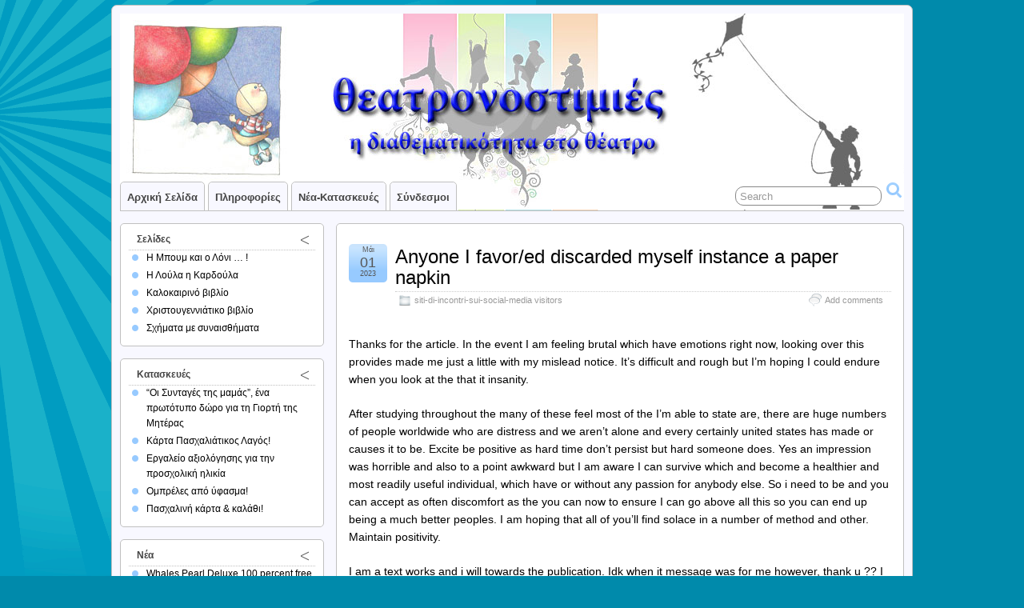

--- FILE ---
content_type: text/html; charset=UTF-8
request_url: https://theatronostimies.gr/anyone-i-favor-ed-discarded-myself-instance-a/
body_size: 13856
content:
<!DOCTYPE html PUBLIC "-//W3C//DTD XHTML 1.0 Transitional//EN" "http://www.w3.org/TR/xhtml1/DTD/xhtml1-transitional.dtd">
<html xmlns="http://www.w3.org/1999/xhtml" lang="el">

<head profile="http://gmpg.org/xfn/11">
	<meta http-equiv="Content-Type" content="text/html; charset=UTF-8" />
	<link rel="pingback" href="https://theatronostimies.gr/xmlrpc.php" />

	<title>  Anyone I favor/ed discarded myself instance a paper napkin &raquo; Θεατρονοστιμιές</title>
<meta name='robots' content='max-image-preview:large' />
	<style>img:is([sizes="auto" i], [sizes^="auto," i]) { contain-intrinsic-size: 3000px 1500px }</style>
	<link rel="alternate" type="application/rss+xml" title="Ροή RSS &raquo; Θεατρονοστιμιές" href="https://theatronostimies.gr/feed/" />
<link rel="alternate" type="application/rss+xml" title="Ροή Σχολίων &raquo; Θεατρονοστιμιές" href="https://theatronostimies.gr/comments/feed/" />
<link rel="alternate" type="application/rss+xml" title="Ροή Σχολίων Θεατρονοστιμιές &raquo; Anyone I favor/ed discarded myself instance a paper napkin" href="https://theatronostimies.gr/anyone-i-favor-ed-discarded-myself-instance-a/feed/" />
<script type="text/javascript">
/* <![CDATA[ */
window._wpemojiSettings = {"baseUrl":"https:\/\/s.w.org\/images\/core\/emoji\/16.0.1\/72x72\/","ext":".png","svgUrl":"https:\/\/s.w.org\/images\/core\/emoji\/16.0.1\/svg\/","svgExt":".svg","source":{"concatemoji":"https:\/\/theatronostimies.gr\/wp-includes\/js\/wp-emoji-release.min.js?ver=6.8.3"}};
/*! This file is auto-generated */
!function(s,n){var o,i,e;function c(e){try{var t={supportTests:e,timestamp:(new Date).valueOf()};sessionStorage.setItem(o,JSON.stringify(t))}catch(e){}}function p(e,t,n){e.clearRect(0,0,e.canvas.width,e.canvas.height),e.fillText(t,0,0);var t=new Uint32Array(e.getImageData(0,0,e.canvas.width,e.canvas.height).data),a=(e.clearRect(0,0,e.canvas.width,e.canvas.height),e.fillText(n,0,0),new Uint32Array(e.getImageData(0,0,e.canvas.width,e.canvas.height).data));return t.every(function(e,t){return e===a[t]})}function u(e,t){e.clearRect(0,0,e.canvas.width,e.canvas.height),e.fillText(t,0,0);for(var n=e.getImageData(16,16,1,1),a=0;a<n.data.length;a++)if(0!==n.data[a])return!1;return!0}function f(e,t,n,a){switch(t){case"flag":return n(e,"\ud83c\udff3\ufe0f\u200d\u26a7\ufe0f","\ud83c\udff3\ufe0f\u200b\u26a7\ufe0f")?!1:!n(e,"\ud83c\udde8\ud83c\uddf6","\ud83c\udde8\u200b\ud83c\uddf6")&&!n(e,"\ud83c\udff4\udb40\udc67\udb40\udc62\udb40\udc65\udb40\udc6e\udb40\udc67\udb40\udc7f","\ud83c\udff4\u200b\udb40\udc67\u200b\udb40\udc62\u200b\udb40\udc65\u200b\udb40\udc6e\u200b\udb40\udc67\u200b\udb40\udc7f");case"emoji":return!a(e,"\ud83e\udedf")}return!1}function g(e,t,n,a){var r="undefined"!=typeof WorkerGlobalScope&&self instanceof WorkerGlobalScope?new OffscreenCanvas(300,150):s.createElement("canvas"),o=r.getContext("2d",{willReadFrequently:!0}),i=(o.textBaseline="top",o.font="600 32px Arial",{});return e.forEach(function(e){i[e]=t(o,e,n,a)}),i}function t(e){var t=s.createElement("script");t.src=e,t.defer=!0,s.head.appendChild(t)}"undefined"!=typeof Promise&&(o="wpEmojiSettingsSupports",i=["flag","emoji"],n.supports={everything:!0,everythingExceptFlag:!0},e=new Promise(function(e){s.addEventListener("DOMContentLoaded",e,{once:!0})}),new Promise(function(t){var n=function(){try{var e=JSON.parse(sessionStorage.getItem(o));if("object"==typeof e&&"number"==typeof e.timestamp&&(new Date).valueOf()<e.timestamp+604800&&"object"==typeof e.supportTests)return e.supportTests}catch(e){}return null}();if(!n){if("undefined"!=typeof Worker&&"undefined"!=typeof OffscreenCanvas&&"undefined"!=typeof URL&&URL.createObjectURL&&"undefined"!=typeof Blob)try{var e="postMessage("+g.toString()+"("+[JSON.stringify(i),f.toString(),p.toString(),u.toString()].join(",")+"));",a=new Blob([e],{type:"text/javascript"}),r=new Worker(URL.createObjectURL(a),{name:"wpTestEmojiSupports"});return void(r.onmessage=function(e){c(n=e.data),r.terminate(),t(n)})}catch(e){}c(n=g(i,f,p,u))}t(n)}).then(function(e){for(var t in e)n.supports[t]=e[t],n.supports.everything=n.supports.everything&&n.supports[t],"flag"!==t&&(n.supports.everythingExceptFlag=n.supports.everythingExceptFlag&&n.supports[t]);n.supports.everythingExceptFlag=n.supports.everythingExceptFlag&&!n.supports.flag,n.DOMReady=!1,n.readyCallback=function(){n.DOMReady=!0}}).then(function(){return e}).then(function(){var e;n.supports.everything||(n.readyCallback(),(e=n.source||{}).concatemoji?t(e.concatemoji):e.wpemoji&&e.twemoji&&(t(e.twemoji),t(e.wpemoji)))}))}((window,document),window._wpemojiSettings);
/* ]]> */
</script>
<style id='wp-emoji-styles-inline-css' type='text/css'>

	img.wp-smiley, img.emoji {
		display: inline !important;
		border: none !important;
		box-shadow: none !important;
		height: 1em !important;
		width: 1em !important;
		margin: 0 0.07em !important;
		vertical-align: -0.1em !important;
		background: none !important;
		padding: 0 !important;
	}
</style>
<link rel='stylesheet' id='wp-block-library-css' href='https://theatronostimies.gr/wp-includes/css/dist/block-library/style.min.css?ver=6.8.3' type='text/css' media='all' />
<style id='classic-theme-styles-inline-css' type='text/css'>
/*! This file is auto-generated */
.wp-block-button__link{color:#fff;background-color:#32373c;border-radius:9999px;box-shadow:none;text-decoration:none;padding:calc(.667em + 2px) calc(1.333em + 2px);font-size:1.125em}.wp-block-file__button{background:#32373c;color:#fff;text-decoration:none}
</style>
<style id='global-styles-inline-css' type='text/css'>
:root{--wp--preset--aspect-ratio--square: 1;--wp--preset--aspect-ratio--4-3: 4/3;--wp--preset--aspect-ratio--3-4: 3/4;--wp--preset--aspect-ratio--3-2: 3/2;--wp--preset--aspect-ratio--2-3: 2/3;--wp--preset--aspect-ratio--16-9: 16/9;--wp--preset--aspect-ratio--9-16: 9/16;--wp--preset--color--black: #000000;--wp--preset--color--cyan-bluish-gray: #abb8c3;--wp--preset--color--white: #ffffff;--wp--preset--color--pale-pink: #f78da7;--wp--preset--color--vivid-red: #cf2e2e;--wp--preset--color--luminous-vivid-orange: #ff6900;--wp--preset--color--luminous-vivid-amber: #fcb900;--wp--preset--color--light-green-cyan: #7bdcb5;--wp--preset--color--vivid-green-cyan: #00d084;--wp--preset--color--pale-cyan-blue: #8ed1fc;--wp--preset--color--vivid-cyan-blue: #0693e3;--wp--preset--color--vivid-purple: #9b51e0;--wp--preset--gradient--vivid-cyan-blue-to-vivid-purple: linear-gradient(135deg,rgba(6,147,227,1) 0%,rgb(155,81,224) 100%);--wp--preset--gradient--light-green-cyan-to-vivid-green-cyan: linear-gradient(135deg,rgb(122,220,180) 0%,rgb(0,208,130) 100%);--wp--preset--gradient--luminous-vivid-amber-to-luminous-vivid-orange: linear-gradient(135deg,rgba(252,185,0,1) 0%,rgba(255,105,0,1) 100%);--wp--preset--gradient--luminous-vivid-orange-to-vivid-red: linear-gradient(135deg,rgba(255,105,0,1) 0%,rgb(207,46,46) 100%);--wp--preset--gradient--very-light-gray-to-cyan-bluish-gray: linear-gradient(135deg,rgb(238,238,238) 0%,rgb(169,184,195) 100%);--wp--preset--gradient--cool-to-warm-spectrum: linear-gradient(135deg,rgb(74,234,220) 0%,rgb(151,120,209) 20%,rgb(207,42,186) 40%,rgb(238,44,130) 60%,rgb(251,105,98) 80%,rgb(254,248,76) 100%);--wp--preset--gradient--blush-light-purple: linear-gradient(135deg,rgb(255,206,236) 0%,rgb(152,150,240) 100%);--wp--preset--gradient--blush-bordeaux: linear-gradient(135deg,rgb(254,205,165) 0%,rgb(254,45,45) 50%,rgb(107,0,62) 100%);--wp--preset--gradient--luminous-dusk: linear-gradient(135deg,rgb(255,203,112) 0%,rgb(199,81,192) 50%,rgb(65,88,208) 100%);--wp--preset--gradient--pale-ocean: linear-gradient(135deg,rgb(255,245,203) 0%,rgb(182,227,212) 50%,rgb(51,167,181) 100%);--wp--preset--gradient--electric-grass: linear-gradient(135deg,rgb(202,248,128) 0%,rgb(113,206,126) 100%);--wp--preset--gradient--midnight: linear-gradient(135deg,rgb(2,3,129) 0%,rgb(40,116,252) 100%);--wp--preset--font-size--small: 13px;--wp--preset--font-size--medium: 20px;--wp--preset--font-size--large: 36px;--wp--preset--font-size--x-large: 42px;--wp--preset--spacing--20: 0.44rem;--wp--preset--spacing--30: 0.67rem;--wp--preset--spacing--40: 1rem;--wp--preset--spacing--50: 1.5rem;--wp--preset--spacing--60: 2.25rem;--wp--preset--spacing--70: 3.38rem;--wp--preset--spacing--80: 5.06rem;--wp--preset--shadow--natural: 6px 6px 9px rgba(0, 0, 0, 0.2);--wp--preset--shadow--deep: 12px 12px 50px rgba(0, 0, 0, 0.4);--wp--preset--shadow--sharp: 6px 6px 0px rgba(0, 0, 0, 0.2);--wp--preset--shadow--outlined: 6px 6px 0px -3px rgba(255, 255, 255, 1), 6px 6px rgba(0, 0, 0, 1);--wp--preset--shadow--crisp: 6px 6px 0px rgba(0, 0, 0, 1);}:where(.is-layout-flex){gap: 0.5em;}:where(.is-layout-grid){gap: 0.5em;}body .is-layout-flex{display: flex;}.is-layout-flex{flex-wrap: wrap;align-items: center;}.is-layout-flex > :is(*, div){margin: 0;}body .is-layout-grid{display: grid;}.is-layout-grid > :is(*, div){margin: 0;}:where(.wp-block-columns.is-layout-flex){gap: 2em;}:where(.wp-block-columns.is-layout-grid){gap: 2em;}:where(.wp-block-post-template.is-layout-flex){gap: 1.25em;}:where(.wp-block-post-template.is-layout-grid){gap: 1.25em;}.has-black-color{color: var(--wp--preset--color--black) !important;}.has-cyan-bluish-gray-color{color: var(--wp--preset--color--cyan-bluish-gray) !important;}.has-white-color{color: var(--wp--preset--color--white) !important;}.has-pale-pink-color{color: var(--wp--preset--color--pale-pink) !important;}.has-vivid-red-color{color: var(--wp--preset--color--vivid-red) !important;}.has-luminous-vivid-orange-color{color: var(--wp--preset--color--luminous-vivid-orange) !important;}.has-luminous-vivid-amber-color{color: var(--wp--preset--color--luminous-vivid-amber) !important;}.has-light-green-cyan-color{color: var(--wp--preset--color--light-green-cyan) !important;}.has-vivid-green-cyan-color{color: var(--wp--preset--color--vivid-green-cyan) !important;}.has-pale-cyan-blue-color{color: var(--wp--preset--color--pale-cyan-blue) !important;}.has-vivid-cyan-blue-color{color: var(--wp--preset--color--vivid-cyan-blue) !important;}.has-vivid-purple-color{color: var(--wp--preset--color--vivid-purple) !important;}.has-black-background-color{background-color: var(--wp--preset--color--black) !important;}.has-cyan-bluish-gray-background-color{background-color: var(--wp--preset--color--cyan-bluish-gray) !important;}.has-white-background-color{background-color: var(--wp--preset--color--white) !important;}.has-pale-pink-background-color{background-color: var(--wp--preset--color--pale-pink) !important;}.has-vivid-red-background-color{background-color: var(--wp--preset--color--vivid-red) !important;}.has-luminous-vivid-orange-background-color{background-color: var(--wp--preset--color--luminous-vivid-orange) !important;}.has-luminous-vivid-amber-background-color{background-color: var(--wp--preset--color--luminous-vivid-amber) !important;}.has-light-green-cyan-background-color{background-color: var(--wp--preset--color--light-green-cyan) !important;}.has-vivid-green-cyan-background-color{background-color: var(--wp--preset--color--vivid-green-cyan) !important;}.has-pale-cyan-blue-background-color{background-color: var(--wp--preset--color--pale-cyan-blue) !important;}.has-vivid-cyan-blue-background-color{background-color: var(--wp--preset--color--vivid-cyan-blue) !important;}.has-vivid-purple-background-color{background-color: var(--wp--preset--color--vivid-purple) !important;}.has-black-border-color{border-color: var(--wp--preset--color--black) !important;}.has-cyan-bluish-gray-border-color{border-color: var(--wp--preset--color--cyan-bluish-gray) !important;}.has-white-border-color{border-color: var(--wp--preset--color--white) !important;}.has-pale-pink-border-color{border-color: var(--wp--preset--color--pale-pink) !important;}.has-vivid-red-border-color{border-color: var(--wp--preset--color--vivid-red) !important;}.has-luminous-vivid-orange-border-color{border-color: var(--wp--preset--color--luminous-vivid-orange) !important;}.has-luminous-vivid-amber-border-color{border-color: var(--wp--preset--color--luminous-vivid-amber) !important;}.has-light-green-cyan-border-color{border-color: var(--wp--preset--color--light-green-cyan) !important;}.has-vivid-green-cyan-border-color{border-color: var(--wp--preset--color--vivid-green-cyan) !important;}.has-pale-cyan-blue-border-color{border-color: var(--wp--preset--color--pale-cyan-blue) !important;}.has-vivid-cyan-blue-border-color{border-color: var(--wp--preset--color--vivid-cyan-blue) !important;}.has-vivid-purple-border-color{border-color: var(--wp--preset--color--vivid-purple) !important;}.has-vivid-cyan-blue-to-vivid-purple-gradient-background{background: var(--wp--preset--gradient--vivid-cyan-blue-to-vivid-purple) !important;}.has-light-green-cyan-to-vivid-green-cyan-gradient-background{background: var(--wp--preset--gradient--light-green-cyan-to-vivid-green-cyan) !important;}.has-luminous-vivid-amber-to-luminous-vivid-orange-gradient-background{background: var(--wp--preset--gradient--luminous-vivid-amber-to-luminous-vivid-orange) !important;}.has-luminous-vivid-orange-to-vivid-red-gradient-background{background: var(--wp--preset--gradient--luminous-vivid-orange-to-vivid-red) !important;}.has-very-light-gray-to-cyan-bluish-gray-gradient-background{background: var(--wp--preset--gradient--very-light-gray-to-cyan-bluish-gray) !important;}.has-cool-to-warm-spectrum-gradient-background{background: var(--wp--preset--gradient--cool-to-warm-spectrum) !important;}.has-blush-light-purple-gradient-background{background: var(--wp--preset--gradient--blush-light-purple) !important;}.has-blush-bordeaux-gradient-background{background: var(--wp--preset--gradient--blush-bordeaux) !important;}.has-luminous-dusk-gradient-background{background: var(--wp--preset--gradient--luminous-dusk) !important;}.has-pale-ocean-gradient-background{background: var(--wp--preset--gradient--pale-ocean) !important;}.has-electric-grass-gradient-background{background: var(--wp--preset--gradient--electric-grass) !important;}.has-midnight-gradient-background{background: var(--wp--preset--gradient--midnight) !important;}.has-small-font-size{font-size: var(--wp--preset--font-size--small) !important;}.has-medium-font-size{font-size: var(--wp--preset--font-size--medium) !important;}.has-large-font-size{font-size: var(--wp--preset--font-size--large) !important;}.has-x-large-font-size{font-size: var(--wp--preset--font-size--x-large) !important;}
:where(.wp-block-post-template.is-layout-flex){gap: 1.25em;}:where(.wp-block-post-template.is-layout-grid){gap: 1.25em;}
:where(.wp-block-columns.is-layout-flex){gap: 2em;}:where(.wp-block-columns.is-layout-grid){gap: 2em;}
:root :where(.wp-block-pullquote){font-size: 1.5em;line-height: 1.6;}
</style>
<link rel='stylesheet' id='contact-form-7-css' href='https://theatronostimies.gr/wp-content/plugins/contact-form-7/includes/css/styles.css?ver=6.1.1' type='text/css' media='all' />
<link rel='stylesheet' id='suffusion-theme-css' href='https://theatronostimies.gr/wp-content/themes/suffusion/style.css?ver=3.9.2' type='text/css' media='all' />
<link rel='stylesheet' id='suffusion-theme-skin-1-css' href='https://theatronostimies.gr/wp-content/themes/suffusion/skins/light-theme-pale-blue/skin.css?ver=3.9.2' type='text/css' media='all' />
<!--[if !IE]>--><link rel='stylesheet' id='suffusion-rounded-css' href='https://theatronostimies.gr/wp-content/themes/suffusion/rounded-corners.css?ver=3.9.2' type='text/css' media='all' />
<!--<![endif]-->
<!--[if gt IE 8]><link rel='stylesheet' id='suffusion-rounded-css' href='https://theatronostimies.gr/wp-content/themes/suffusion/rounded-corners.css?ver=3.9.2' type='text/css' media='all' />
<![endif]-->
<!--[if lt IE 8]><link rel='stylesheet' id='suffusion-ie-css' href='https://theatronostimies.gr/wp-content/themes/suffusion/ie-fix.css?ver=3.9.2' type='text/css' media='all' />
<![endif]-->
<link rel='stylesheet' id='suffusion-generated-css' href='https://theatronostimies.gr?ver=3.9.2&#038;suffusion-css=css' type='text/css' media='all' />
<script type="text/javascript" src="https://ajax.googleapis.com/ajax/libs/prototype/1.7.1.0/prototype.js?ver=1.7.1" id="prototype-js"></script>
<script type="text/javascript" src="https://ajax.googleapis.com/ajax/libs/scriptaculous/1.9.0/scriptaculous.js?ver=1.9.0" id="scriptaculous-root-js"></script>
<script type="text/javascript" src="https://ajax.googleapis.com/ajax/libs/scriptaculous/1.9.0/effects.js?ver=1.9.0" id="scriptaculous-effects-js"></script>
<script type="text/javascript" src="http://theatronostimies.gr/wp-content/plugins/lightbox-2/lightbox-resize.js?ver=1.8" id="lightbox-js"></script>
<script type="text/javascript" src="https://theatronostimies.gr/wp-includes/js/jquery/jquery.min.js?ver=3.7.1" id="jquery-core-js"></script>
<script type="text/javascript" src="https://theatronostimies.gr/wp-includes/js/jquery/jquery-migrate.min.js?ver=3.4.1" id="jquery-migrate-js"></script>
<script type="text/javascript" id="suffusion-js-extra">
/* <![CDATA[ */
var Suffusion_JS = {"wrapper_width_type_page_template_1l_sidebar_php":"fixed","wrapper_max_width_page_template_1l_sidebar_php":"1200","wrapper_min_width_page_template_1l_sidebar_php":"600","wrapper_orig_width_page_template_1l_sidebar_php":"75","wrapper_width_type_page_template_1r_sidebar_php":"fixed","wrapper_max_width_page_template_1r_sidebar_php":"1200","wrapper_min_width_page_template_1r_sidebar_php":"600","wrapper_orig_width_page_template_1r_sidebar_php":"75","wrapper_width_type_page_template_1l1r_sidebar_php":"fixed","wrapper_max_width_page_template_1l1r_sidebar_php":"","wrapper_min_width_page_template_1l1r_sidebar_php":"600","wrapper_orig_width_page_template_1l1r_sidebar_php":"75","wrapper_width_type_page_template_2l_sidebars_php":"fixed","wrapper_max_width_page_template_2l_sidebars_php":"1200","wrapper_min_width_page_template_2l_sidebars_php":"600","wrapper_orig_width_page_template_2l_sidebars_php":"75","wrapper_width_type_page_template_2r_sidebars_php":"fixed","wrapper_max_width_page_template_2r_sidebars_php":"1200","wrapper_min_width_page_template_2r_sidebars_php":"600","wrapper_orig_width_page_template_2r_sidebars_php":"75","wrapper_width_type":"fixed","wrapper_max_width":"1200","wrapper_min_width":"600","wrapper_orig_width":"75","wrapper_width_type_page_template_no_sidebars_php":"fixed","wrapper_max_width_page_template_no_sidebars_php":"1200","wrapper_min_width_page_template_no_sidebars_php":"600","wrapper_orig_width_page_template_no_sidebars_php":"75","suf_nav_delay":"500","suf_nav_effect":"fade","suf_navt_delay":"500","suf_navt_effect":"fade","suf_jq_masonry_enabled":"disabled","suf_fix_aspect_ratio":"preserve","suf_show_drop_caps":""};
/* ]]> */
</script>
<script type="text/javascript" src="https://theatronostimies.gr/wp-content/themes/suffusion/scripts/suffusion.js?ver=3.9.2" id="suffusion-js"></script>
<script type="text/javascript" src="https://theatronostimies.gr/wp-content/themes/suffusion/dbx.js" id="suffusion-dbx-js"></script>
<link rel="https://api.w.org/" href="https://theatronostimies.gr/wp-json/" /><link rel="alternate" title="JSON" type="application/json" href="https://theatronostimies.gr/wp-json/wp/v2/posts/8139" /><link rel="EditURI" type="application/rsd+xml" title="RSD" href="https://theatronostimies.gr/xmlrpc.php?rsd" />
<link rel="canonical" href="https://theatronostimies.gr/anyone-i-favor-ed-discarded-myself-instance-a/" />
<link rel='shortlink' href='https://theatronostimies.gr/?p=8139' />
<link rel="alternate" title="oEmbed (JSON)" type="application/json+oembed" href="https://theatronostimies.gr/wp-json/oembed/1.0/embed?url=https%3A%2F%2Ftheatronostimies.gr%2Fanyone-i-favor-ed-discarded-myself-instance-a%2F" />
<link rel="alternate" title="oEmbed (XML)" type="text/xml+oembed" href="https://theatronostimies.gr/wp-json/oembed/1.0/embed?url=https%3A%2F%2Ftheatronostimies.gr%2Fanyone-i-favor-ed-discarded-myself-instance-a%2F&#038;format=xml" />
		<meta property="og:title" content="  Anyone I favor/ed discarded myself instance a paper napkin &laquo; Θεατρονοστιμιές"/>
		<meta property="og:type" content="article"/>
		<meta property="og:url" content="https://theatronostimies.gr/anyone-i-favor-ed-discarded-myself-instance-a/"/>
		<meta property="og:image" content="http://theatronostimies.gr/wp-content/plugins/facebook-likes-you/images/facebook.png"/>
		<meta property="og:site_name" content="Θεατρονοστιμιές"/>
		
	<!-- begin lightbox scripts -->
	<script type="text/javascript">
    //<![CDATA[
    document.write('<link rel="stylesheet" href="http://theatronostimies.gr/wp-content/plugins/lightbox-2/Themes/Dark Grey/lightbox.css" type="text/css" media="screen" />');
    //]]>
    </script>
	<!-- end lightbox scripts -->

<script type="text/javascript">var AKPC_IDS = "";</script>
	 
		<style type="text/css">
			.social-ring:after {
				 clear: both;
			}
				   
			.social-ring:before,
			.social-ring:after {
				 content: "";
				 display: table;
			}
			
			.social-ring {
				margin: 0 0 0.5em !important;
				padding: 0 !important;
				line-height: 20px !important;
				height: auto;
				font-size: 11px;
			}
			.social-ring-button {
				float: left !important;
								height: 30px;
								margin: 0 5px 0 0 !important;
				padding: 0 !important;
			}
			.social-ring .social-ring-button iframe {
				max-width: none !important;
			}
		</style>
	<!-- Start Additional Feeds -->
<!-- End Additional Feeds -->
	<!-- Sidebar docking boxes (dbx) by Brothercake - http://www.brothercake.com/ -->
	<script type="text/javascript">
	/* <![CDATA[ */
	window.onload = function() {
		//initialise the docking boxes manager
		var manager = new dbxManager('main'); 	//session ID [/-_a-zA-Z0-9/]

		//create new docking boxes group
		var sidebar = new dbxGroup(
			'sidebar', 		// container ID [/-_a-zA-Z0-9/]
			'vertical', 		// orientation ['vertical'|'horizontal']
			'7', 			// drag threshold ['n' pixels]
			'no',			// restrict drag movement to container axis ['yes'|'no']
			'10', 			// animate re-ordering [frames per transition, or '0' for no effect]
			'yes', 			// include open/close toggle buttons ['yes'|'no']
			'open', 		// default state ['open'|'closed']
			'open', 		// word for "open", as in "open this box"
			'close', 		// word for "close", as in "close this box"
			'click-down and drag to move this box', // sentence for "move this box" by mouse
			'click to %toggle% this box', // pattern-match sentence for "(open|close) this box" by mouse
			'use the arrow keys to move this box', // sentence for "move this box" by keyboard
			', or press the enter key to %toggle% it',  // pattern-match sentence-fragment for "(open|close) this box" by keyboard
			'%mytitle%  [%dbxtitle%]' // pattern-match syntax for title-attribute conflicts
		);
	};
	/* ]]> */
	</script>

<!-- Include AudioPlayer via Suffusion -->
<script type="text/javascript">
/* <![CDATA[ */
	if (typeof AudioPlayer != 'undefined') {
		AudioPlayer.setup("https://theatronostimies.gr/wp-content/themes/suffusion/scripts/player.swf", {
			width: 500,
			initialvolume: 100,
			transparentpagebg: "yes",
			left: "000000",
			lefticon: "FFFFFF"
		});
	}
/* ]]> */
</script>
<!-- /AudioPlayer -->
</head>
<body class="wp-singular post-template-default single single-post postid-8139 single-format-standard wp-theme-suffusion light-theme-pale-blue">
    				<div id="wrapper" class="fix">
					<div id="header-container" class="fix">
					<div id="header" class="fix">
			<h2 class="blogtitle"><a href="https://theatronostimies.gr">Θεατρονοστιμιές</a></h2>
		<div class="description">Η διαθεματικοτητα στο Θεατρο</div>
    </div><!-- /header -->
 	<div id="nav" class="tab fix">
		<div class='col-control left'>
	<!-- right-header-widgets -->
	<div id="right-header-widgets" class="warea">
	
<form method="get" class="searchform " action="https://theatronostimies.gr/">
	<input type="text" name="s" class="searchfield"
			value="Search"
			onfocus="if (this.value == 'Search') {this.value = '';}"
			onblur="if (this.value == '') {this.value = 'Search';}"
			/>
	<input type="submit" class="searchsubmit" value="" name="searchsubmit" />
</form>
	</div>
	<!-- /right-header-widgets -->
<ul class='sf-menu'>

					<li ><a href='https://theatronostimies.gr'>Αρχική σελίδα</a></li><li class="pagenav"><a href='#' onclick='return false;'>Πληροφορίες</a><ul><li class="page_item page-item-9"><a href="https://theatronostimies.gr/%ce%b5%ce%bb%ce%ad%ce%bd%ce%b7-%cf%84%cf%8d%ce%bc%cf%80%ce%b1-%cf%88%cf%85%cf%81%cf%81%ce%bf%cf%80%ce%bf%cf%8d%ce%bb%ce%bf%cf%85/">Ελένη Τύμπα-Ψυρροπούλου</a></li>
<li class="page_item page-item-8"><a href="https://theatronostimies.gr/%ce%ba%ce%bb%ce%b5%ce%bf%cf%80%ce%ac%cf%84%cf%81%ce%b1-%cf%80%ce%b1%ce%b3%ce%b9%ce%b1%ce%b2%ce%bb%ce%ae/">Κλεοπάτρα Παγιαβλή</a></li>
<li class="page_item page-item-864"><a href="https://theatronostimies.gr/%ce%b7-%ce%bc%cf%80%ce%bf%cf%85%ce%bc-%ce%ba%ce%b1%ce%b9-%ce%bf-%ce%bb%cf%8c%ce%bd%ce%b9/">Η Μπουμ και ο Λόνι &#8230; !</a></li>
<li class="page_item page-item-588"><a href="https://theatronostimies.gr/%ce%bb%ce%bf%cf%8d%ce%bb%ce%b1-%ce%b7-%ce%ba%ce%b1%cf%81%ce%b4%ce%bf%cf%8d%ce%bb%ce%b1/">Η Λούλα η Καρδούλα</a></li>
<li class="page_item page-item-13"><a href="https://theatronostimies.gr/%ce%ba%ce%b1%ce%bb%ce%bf%ce%ba%ce%b1%ce%af%cf%81%ce%b9/">Καλοκαιρινό βιβλίο</a></li>
<li class="page_item page-item-12"><a href="https://theatronostimies.gr/%cf%87%cf%81%ce%b9%cf%83%cf%84%ce%bf%cf%8d%ce%b3%ce%b5%ce%bd%ce%bd%ce%b1/">Χριστουγεννιάτικο βιβλίο</a></li>
<li class="page_item page-item-2 page_item_has_children"><a href="https://theatronostimies.gr/">Σας καλωσορίζουμε στις Θεατρονοστιμιές !</a>
<ul class='children'>
	<li class="page_item page-item-883"><a href="https://theatronostimies.gr/about/%cf%83%cf%87%ce%ae%ce%bc%ce%b1%cf%84%ce%b1-%ce%bc%ce%b5-%cf%83%cf%85%ce%bd%ce%b1%ce%b9%cf%83%ce%b8%ce%ae%ce%bc%ce%b1%cf%84%ce%b1/">Σχήματα με συναισθήματα</a></li>
</ul>
</li>
</ul></li><li class="categories"><a href='#'>Νέα-Κατασκευές</a><ul>	<li class="cat-item cat-item-5"><a href="https://theatronostimies.gr/category/dimosieyseis/">Δημοσιεύσεις</a>
</li>
	<li class="cat-item cat-item-3"><a href="https://theatronostimies.gr/category/kataskeyes/">Κατασκευές</a>
</li>
	<li class="cat-item cat-item-1"><a href="https://theatronostimies.gr/category/news/">Νέα</a>
</li>
</ul></li><li id="linkcat-" class="linkcat"><a href='#'>Σύνδεσμοι</a>
	<ul class='xoxo blogroll'>
<li><a href="http://www.ekebi.gr/" target="_blank">Εθνικό Κέντρο Βιβλίου</a></li>
<li><a href="http://www.ianos.gr/" target="_blank">Ιανός</a></li>
<li><a href="http://www.pasyvn.gr/" target="_blank">Πανελλήνιος Σύνδεσμος Βρεφονηπιαγωγών</a></li>
<li><a href="http://www.protoporia.gr/" target="_blank">Πρωτοπορία</a></li>

	</ul>
</li>

</ul>
		</div><!-- /col-control -->
	</div><!-- /nav -->
			</div><!-- //#header-container -->
			<div id="container" class="fix">
				    <div id="main-col">
		  	<div id="content">
	<div class="post-8139 post type-post status-publish format-standard hentry category-siti-di-incontri-sui-social-media-visitors-2 category-665-id full-content" id="post-8139">
<div class='title-container fix'>
	<div class="title">
		<h1 class="posttitle"><a href='https://theatronostimies.gr/anyone-i-favor-ed-discarded-myself-instance-a/' class='entry-title' rel='bookmark' title='Anyone I favor/ed discarded myself instance a paper napkin' >Anyone I favor/ed discarded myself instance a paper napkin</a></h1>
		<div class="postdata fix">
					<span class="category"><span class="icon">&nbsp;</span><a href="https://theatronostimies.gr/category/siti-di-incontri-sui-social-media-visitors-2/" rel="category tag">siti-di-incontri-sui-social-media visitors</a></span>
							<span class="comments"><span class="icon">&nbsp;</span><a href="#respond">Add comments</a></span>
					</div><!-- /.postdata -->
		</div><!-- /.title -->
		<div class="date"><span class="month">Μάι</span> <span
			class="day">01</span><span class="year">2023</span></div>
	</div><!-- /.title-container -->
	<span class='post-format-icon'>&nbsp;</span>		<div class="entry-container fix">
			<div class="entry fix">
<p><title>Anyone I favor/ed discarded myself instance a paper napkin</title></p>
<p>Thanks for the article. In the event I am feeling brutal which have emotions right now, looking over this provides made me just a little with my mislead notice. It’s difficult and rough but I&#8217;m hoping I could endure when you look at the that it insanity.</p>
<p>After studying throughout the many of these feel most of the I&#8217;m able to state are, there are huge numbers of people worldwide who are distress and we aren&#8217;t alone and every certainly united states has made or causes it to be. Excite be positive as hard time don’t persist but hard someone does. Yes an impression was horrible and also to a point awkward but I am aware I can survive which and become a healthier and most readily useful individual, which have or without any passion for anybody else. So i need to be and you can accept as often discomfort as the you can now to ensure I can go above all this so you can end up being a much better peoples. I am hoping that all of you&#8217;ll find solace in a number of method and other. Maintain positivity.</p>
<p>I am a text works and i will towards the publication. Idk when it message was for me however, thank u ?? I simply guarantee I can end taking a look at the pix out of us n prevent crying or delivering upset. I know I&#8217;m younger however, I really end up being/considered he&#8217;s one.</p>
<h2>According to him one-day he loves me personally and you will misses me following the following he says i&#8217;m pressing your away&#8230;<span id="more-8139"></span></h2>
<p>My personal bf and that i split therefore we can perhaps work with the one thing. I am thus ripped while i simply want him straight back. I experienced a-one time fling having a pal and that i told him about any of it. The guy ironically performed an equivalent. Now i am looking to figure things out that have your, he&#8217;s rejecting myself bec I slept having someone else. I am so heart-broken and you will lost. I recently have no idea how to handle it.</p>
<p>Thanks for this article and for your stories. It forced me to become much ideal also it helps to learn you to anyone else &#8216;re going from the ditto otherwise worse, though I don&#8217;t like to which perception into the some body.</p>
<p>On the Friday, my sweetheart from 8 ages told me one to as he keeps not duped towards the me, he wants to become familiar with a vintage buddy out-of school. He was attracted to their inside the college or university but don&#8217;t had been together. Which came due to the fact a complete wonder&#8230;.really variety of&#8230;.After all our relationship was even more faraway but We never would&#8217;ve think he had been the kind of person that would do something from another location sneaky otherwise misleading.</p>
<h2>I really like all of you</h2>
<p>I can not even identify an impression when he said–it actually was quite definitely an actual perception particularly I decided not to inhale–I <a href="https://datingranking.net/it/siti-di-incontri-sui-social-media/">sito social media incontri social media</a> mean We did not actually chat. He wants to second weekend together for two days in the event they&#8217;d getting getting independent bedroom. This woman is over-reacting referring to purely platonic. I asked him was which the 1st time he or she is viewed her and then he asserted that two weeks ago he fulfilled her and her mommy to have a quick moment within airport. Which occurred as he is actually said to be at work. The guy thinks I am more-answering however, this is major to me and i informed him when the guy made a decision to maybe not tell me in the conference their at the airport is actually whenever this dating are more. I am trying to tough to feel good however it is so difficult. My personal cardiovascular system and you may tummy damage really. It comes and you will happens nevertheless when it comes it is debilitating. I understand I can&#8217;t feel having your once the I&#8217;d always end up being disappointed or unhappy. It hurts a whole lot thought what the girl provides that i do not, however, I understand that&#8217;s not productive and you may I&#8217;m looking to perhaps not consider it. Also, we&#8217;d purchased a property couple of years before along with her so even though we&#8217;re not hitched, it is more challenging following simply loading up and supposed thus I have got pressure of these too to deal with and i must move out because the I can not pay for it on my own however, he is able to. I understand when We stick with your, I might only be doing it regarding concern about getting on my own and never are lonely. Exactly what type of life is that it is which have some one whom will not esteem you. If only there clearly was a pill that a person perform invent you to definitely might take out which aches instantly&#8230;&#8230;</p>
<div class="fb-like" data-href="https://theatronostimies.gr/anyone-i-favor-ed-discarded-myself-instance-a/" data-send="false" data-layout="standard" data-width="450" show_faces="false" data-action="like" data-font="" style="margin: 0px 0px 0px 0px;"></div><script type="text/javascript">AKPC_IDS += "8139,";</script><p class="akpc_pop">Popularity: 1% <span class="akpc_help">[<a href="http://alexking.org/projects/wordpress/popularity-contest" title="What does this mean?">?</a>]</span></p><!-- Social Ring Buttons Start --><div class="social-ring">
<div class="social-ring-button"><fb:like href="https://theatronostimies.gr/anyone-i-favor-ed-discarded-myself-instance-a/" showfaces="false" layout="button_count" action="like"></fb:like></div>
<div class="social-ring-button"><a href="https://www.facebook.com/sharer/sharer.php?s=100&p[url]=https://theatronostimies.gr/anyone-i-favor-ed-discarded-myself-instance-a/" target="_blank"
							onclick="window.open('https://www.facebook.com/sharer/sharer.php?s=100&p[url]=https://theatronostimies.gr/anyone-i-favor-ed-discarded-myself-instance-a/', 'newwindow', 'width=600, height=450'); return false;" >
							<img style="display:block; background: none; padding: 0px; border:0px;" src="https://theatronostimies.gr/wp-content/plugins/wordpress-social-ring/includes/../admin/images/sr-fb-share.png" alt="Share"/>
						</a></div>
<div class="social-ring-button"><a rel="nofollow" href="http://twitter.com/share" lang="en" data-url="https://theatronostimies.gr/anyone-i-favor-ed-discarded-myself-instance-a/" data-text="Anyone I favor/ed discarded myself instance a paper napkin" data-count="horizontal" class="sr-twitter-button twitter-share-button"></a></div>
<div class="social-ring-button"><div class="g-plusone" data-href="https://theatronostimies.gr/anyone-i-favor-ed-discarded-myself-instance-a/" data-size="medium" ></div></div>
<div class="social-ring-button"><a rel="nofollow" href="http://pinterest.com/pin/create/button/?url=https%3A%2F%2Ftheatronostimies.gr%2Fanyone-i-favor-ed-discarded-myself-instance-a%2F&description=Anyone+I+favor%2Fed+discarded+myself+instance+a+paper+napkin" class="pin-it-button"count-layout="horizontal"></a></div>
</div><!-- Social Ring Buttons End -->
			</div><!--/entry -->
		</div><!-- .entry-container -->
<div class="post-footer postdata fix">
<span class="author"><span class="icon">&nbsp;</span>Posted by <a href="https://theatronostimies.gr/author/eleni/">Eleni</a> at 10:21 μμ</span></div><!-- .post-footer -->
<div id="comments">
	<div id="respond" class="comment-respond">
		<h3 id="reply-title" class="comment-reply-title"><span class="icon">&nbsp;</span>Leave a Reply</h3><form action="https://theatronostimies.gr/wp-comments-post.php" method="post" id="commentform" class="comment-form"><span></span>
					<p>
						<label for='comment' class='textarea suf-comment-label'>Your Comment</label>
						<textarea name='comment' id='comment' cols='60' rows='10' tabindex='4' class='textarea'></textarea>
					</p><p class="form-allowed-tags">You may use these <abbr title="HyperText Markup Language">HTML</abbr> tags and attributes: <code>&lt;a href=&quot;&quot; title=&quot;&quot;&gt; &lt;abbr title=&quot;&quot;&gt; &lt;acronym title=&quot;&quot;&gt; &lt;b&gt; &lt;blockquote cite=&quot;&quot;&gt; &lt;cite&gt; &lt;code&gt; &lt;del datetime=&quot;&quot;&gt; &lt;em&gt; &lt;i&gt; &lt;q cite=&quot;&quot;&gt; &lt;s&gt; &lt;strike&gt; &lt;strong&gt; </code></p>
					<p>
						<label for='author' class='suf-comment-label'>Name</label>
						<input type='text' name='author' id='author' class='textarea' value='' size='28' tabindex='1' /> (required)
					</p>

					<p>
						<label for='email' class='suf-comment-label'>E-mail</label>
						<input type='text' name='email' id='email' value='' size='28' tabindex='2' class='textarea' /> (required)
					</p>

					<p>
						<label for='url' class='suf-comment-label'>URI</label>
						<input type='text' name='url' id='url' value='' size='28' tabindex='3' class='textarea' />
					</p>
<p class="comment-form-cookies-consent"><input id="wp-comment-cookies-consent" name="wp-comment-cookies-consent" type="checkbox" value="yes" /> <label for="wp-comment-cookies-consent">Αποθήκευσε το όνομά μου, email, και τον ιστότοπο μου σε αυτόν τον πλοηγό για την επόμενη φορά που θα σχολιάσω.</label></p>
	<script>document.addEventListener("DOMContentLoaded", function() { setTimeout(function(){ var e=document.getElementById("cf-turnstile-c-1342737748"); e&&!e.innerHTML.trim()&&(turnstile.remove("#cf-turnstile-c-1342737748"), turnstile.render("#cf-turnstile-c-1342737748", {sitekey:"0x4AAAAAAAks9BStoOvz_RLo"})); }, 0); });</script>
	<p class="form-submit"><span id="cf-turnstile-c-1342737748" class="cf-turnstile cf-turnstile-comments" data-action="wordpress-comment" data-callback="" data-sitekey="0x4AAAAAAAks9BStoOvz_RLo" data-theme="light" data-language="auto" data-appearance="always" data-size="normal" data-retry="auto" data-retry-interval="1000"></span><br class="cf-turnstile-br cf-turnstile-br-comments"><input name="submit" type="submit" id="submit" class="submit" value="Submit Comment" /><script type="text/javascript">document.addEventListener("DOMContentLoaded", function() { document.body.addEventListener("click", function(event) { if (event.target.matches(".comment-reply-link, #cancel-comment-reply-link")) { turnstile.reset(".comment-form .cf-turnstile"); } }); });</script> <input type='hidden' name='comment_post_ID' value='8139' id='comment_post_ID' />
<input type='hidden' name='comment_parent' id='comment_parent' value='0' />
</p></form>	</div><!-- #respond -->
	</div>	</div><!--/post -->
<div class='post-nav'>
<table>
<tr>
	<td class='previous'></td>
	<td class='next'></td>
</tr>
</table>
</div>
      </div><!-- content -->
    </div><!-- main col -->
<div id='sidebar-shell-1' class='sidebar-shell sidebar-shell-left'>
<div class="dbx-group left boxed warea" id="sidebar">
<!--widget start --><div id="pages-3" class="dbx-box suf-widget widget_pages"><div class="dbx-content"><h3 class="dbx-handle plain">Σελίδες</h3>
			<ul>
				<li class="page_item page-item-864"><a href="https://theatronostimies.gr/%ce%b7-%ce%bc%cf%80%ce%bf%cf%85%ce%bc-%ce%ba%ce%b1%ce%b9-%ce%bf-%ce%bb%cf%8c%ce%bd%ce%b9/">Η Μπουμ και ο Λόνι &#8230; !</a></li>
<li class="page_item page-item-588"><a href="https://theatronostimies.gr/%ce%bb%ce%bf%cf%8d%ce%bb%ce%b1-%ce%b7-%ce%ba%ce%b1%cf%81%ce%b4%ce%bf%cf%8d%ce%bb%ce%b1/">Η Λούλα η Καρδούλα</a></li>
<li class="page_item page-item-13"><a href="https://theatronostimies.gr/%ce%ba%ce%b1%ce%bb%ce%bf%ce%ba%ce%b1%ce%af%cf%81%ce%b9/">Καλοκαιρινό βιβλίο</a></li>
<li class="page_item page-item-12"><a href="https://theatronostimies.gr/%cf%87%cf%81%ce%b9%cf%83%cf%84%ce%bf%cf%8d%ce%b3%ce%b5%ce%bd%ce%bd%ce%b1/">Χριστουγεννιάτικο βιβλίο</a></li>
<li class="page_item page-item-883"><a href="https://theatronostimies.gr/about/%cf%83%cf%87%ce%ae%ce%bc%ce%b1%cf%84%ce%b1-%ce%bc%ce%b5-%cf%83%cf%85%ce%bd%ce%b1%ce%b9%cf%83%ce%b8%ce%ae%ce%bc%ce%b1%cf%84%ce%b1/">Σχήματα με συναισθήματα</a></li>
			</ul>

			</div></div><!--widget end --><!--widget start --><div id="suf-cat-posts-3" class="dbx-box suf-widget widget-suf-cat-posts"><div class="dbx-content"><h3 class="dbx-handle plain">Κατασκευές</h3><ul>
<li><a href='https://theatronostimies.gr/%ce%bf%ce%b9-%cf%83%cf%85%ce%bd%cf%84%ce%b1%ce%b3%ce%ad%cf%82-%cf%84%ce%b7%cf%82-%ce%bc%ce%b1%ce%bc%ce%ac%cf%82-%ce%ad%ce%bd%ce%b1-%cf%80%cf%81%cf%89%cf%84%cf%8c%cf%84%cf%85%cf%80%ce%bf-%ce%b4/'>&#8220;Οι Συνταγές της μαμάς&#8221;, ένα πρωτότυπο δώρο για τη Γιορτή της Μητέρας</a></li>
<li><a href='https://theatronostimies.gr/%ce%ba%ce%ac%cf%81%cf%84%ce%b1-%cf%80%ce%b1%cf%83%cf%87%ce%b1%ce%bb%ce%b9%ce%ac%cf%84%ce%b9%ce%ba%ce%bf%cf%82-%ce%bb%ce%b1%ce%b3%cf%8c%cf%82/'>Κάρτα Πασχαλιάτικος Λαγός!</a></li>
<li><a href='https://theatronostimies.gr/%ce%b5%cf%81%ce%b3%ce%b1%ce%bb%ce%b5%ce%af%ce%bf-%ce%b1%ce%be%ce%b9%ce%bf%ce%bb%cf%8c%ce%b3%ce%b7%cf%83%ce%b7%cf%82-%ce%b3%ce%b9%ce%b1-%cf%84%ce%b7%ce%bd-%cf%80%cf%81%ce%bf%cf%83%cf%87%ce%bf%ce%bb/'>Εργαλείο αξιολόγησης για την προσχολική ηλικία</a></li>
<li><a href='https://theatronostimies.gr/%ce%bf%ce%bc%cf%80%cf%81%ce%ad%ce%bb%ce%b5%cf%82-%ce%b1%cf%80%cf%8c-%cf%8d%cf%86%ce%b1%cf%83%ce%bc%ce%b1/'>Ομπρέλες από ύφασμα!</a></li>
<li><a href='https://theatronostimies.gr/%cf%80%ce%b1%cf%83%cf%87%ce%b1%ce%bb%ce%b9%ce%bd%ce%ae-%ce%ba%ce%ac%cf%81%cf%84%ce%b1-%ce%ba%ce%b1%ce%bb%ce%ac%ce%b8%ce%b9/'>Πασχαλινή κάρτα &#038; καλάθι!</a></li>
</ul></div></div><!--widget end --><!--widget start --><div id="suf-cat-posts-4" class="dbx-box suf-widget widget-suf-cat-posts"><div class="dbx-content"><h3 class="dbx-handle plain">Νέα</h3><ul>
<li><a href='https://theatronostimies.gr/whales-pearl-deluxe-100-percent-free-slot-pokies-play-on-the-internet-novomatic/'>Whales Pearl Deluxe 100 percent free Slot Pokies Play On the internet Novomatic</a></li>
<li><a href='https://theatronostimies.gr/guns-n-roses-slot-john-wayne-slot-machine-games-comment-2024-rating-a-plus-to-experience/'>Guns N Roses Slot John Wayne slot machine games Comment 2024 Rating a plus to experience</a></li>
<li><a href='https://theatronostimies.gr/sporting-events-celebrity-deluxe-slot-remark-96-88-rtp-microgaming-2024/'>Sporting events Celebrity Deluxe Slot Remark 96 88% RTP Microgaming 2024</a></li>
<li><a href='https://theatronostimies.gr/tycoons-billionaire-undying-passion-online-slot-machine-dollars-position-totally-free-demo-review-2024/'>Tycoons: Billionaire undying passion online slot machine Dollars Position Totally free Demo, Review 2024</a></li>
<li><a href='https://theatronostimies.gr/millionaire-gambling-enterprise-mr-bet-casino-no-deposit-free-spins-100-percent-free-harbors-online-game-casino-poker-software-for-the-amazon-appstore/'>Millionaire Gambling enterprise mr bet casino no deposit free spins 100 percent free Harbors Online game &#038; Casino poker Software for the Amazon Appstore</a></li>
</ul></div></div><!--widget end --><!--widget start --><div id="suf-cat-posts-5" class="dbx-box suf-widget widget-suf-cat-posts"><div class="dbx-content"><h3 class="dbx-handle plain">Δημοσιεύσεις</h3><ul>
<li><a href='https://theatronostimies.gr/%ce%b1%cf%80%ce%bf%ce%ba%cf%81%ce%b9%ce%ac%cf%84%ce%b9%ce%ba%ce%bf-%cf%86%ce%b5%cf%83%cf%84%ce%b9%ce%b2%ce%ac%ce%bb-%ce%b4%cf%81%cf%8c%ce%bc%ce%bf%cf%85/'>Αποκριάτικο Φεστιβάλ Δρόμου!</a></li>
<li><a href='https://theatronostimies.gr/%ce%b7-%ce%b3%cf%81%ce%b1%cf%86%ce%ae-%ce%bc%ce%ad%cf%83%ce%b1-%ce%b1%cf%80%cf%8c-%cf%84%ce%b7%ce%bd-%ce%b9%cf%83%cf%84%ce%bf%cf%81%ce%af%ce%b1-%cf%84%ce%b7%cf%82/'>Η Γραφή μέσα από την Ιστορία της!</a></li>
<li><a href='https://theatronostimies.gr/%ce%b5%ce%bc%ce%b5%ce%af%cf%82-%ce%ba%ce%b1%ce%b9-%cf%84%ce%bf-%cf%83%cf%8d%ce%bc%cf%80%ce%b1%ce%bd/'>Εμείς και το Σύμπαν &#8230;.</a></li>
<li><a href='https://theatronostimies.gr/%ce%b5%ce%bb%ce%bb%ce%b7%ce%bd%ce%b9%ce%ba%ce%ac-%cf%80%ce%b1%cf%81%ce%b1%ce%b4%ce%bf%cf%83%ce%b9%ce%b1%ce%ba%ce%ac-%cf%80%ce%b1%ce%b9%cf%87%ce%bd%ce%af%ce%b4%ce%b9%ce%b1/'>Ελληνικά παραδοσιακά παιχνίδια!</a></li>
<li><a href='https://theatronostimies.gr/%ce%b4%ce%b7%ce%bc%ce%bf%cf%83%ce%af%ce%b5%cf%85%cf%83%ce%b7-%cf%83%cf%84%ce%bf-%ce%b4%cf%81%cf%8c%ce%bc%ce%bf-%cf%80%ce%b5%cf%81%cf%80%ce%b1%cf%84%cf%8e-%ce%b1%cf%83%cf%86%ce%b1%ce%bb%cf%8e%cf%82/'>Δημοσίευση: Στο δρόμο περπατώ&#8230; Ασφαλώς κυκλοφορώ</a></li>
</ul></div></div><!--widget end --><!--widget start --><div id="text-4" class="dbx-box suf-widget widget_text"><div class="dbx-content"><h3 class="dbx-handle plain">H σελίδα μας στο Facebook</h3>			<div class="textwidget"><iframe src="http://www.facebook.com/plugins/likebox.php?href=http%3A%2F%2Fwww.facebook.com%2Fpages%2FTheatronostimies%2F161569607215357&amp;width=240&amp;colorscheme=light&amp;connections=8&amp;stream=false&amp;header=false&amp;height=270" scrolling="no" frameborder="0" style="border:none; overflow:hidden; width:100%; height:270px;" allowTransparency="true"></iframe></div>
		</div></div><!--widget end --><!--widget start --><div id="linkcat-2" class="dbx-box suf-widget widget_links"><div class="dbx-content"><h3 class="dbx-handle plain">Βιβλιοπωλεία</h3>
	<ul class='xoxo blogroll'>
<li><a href="http://www.copycity.gr/" >Εκδόσεις Copy City</a></li>
<li><a href="http://www.ianos.gr/" target="_blank">Ιανός</a></li>
<li><a href="http://www.malliaris.com.gr/" target="_blank">Μαλλιάρης &#8211; Παιδεία</a></li>
<li><a href="http://www.protoporia.gr/" target="_blank">Πρωτοπορία</a></li>

	</ul>
</div></div><!--widget end -->
<!--widget start --><div id="linkcat-4" class="dbx-box suf-widget widget_links"><div class="dbx-content"><h3 class="dbx-handle plain">Διάφορα</h3>
	<ul class='xoxo blogroll'>
<li><a href="http://www.ekebi.gr/" target="_blank">Εθνικό Κέντρο Βιβλίου</a></li>
<li><a href="http://www.copycity.gr/" >Εκδόσεις Copy City</a></li>
<li><a href="http://www.pasyvn.gr/" target="_blank">Πανελλήνιος Σύνδεσμος Βρεφονηπιαγωγών</a></li>

	</ul>
</div></div><!--widget end -->
<!--widget start --><div id="text-3" class="dbx-box suf-widget widget_text"><div class="dbx-content"><h3 class="dbx-handle plain">Διαχείρηση</h3>			<div class="textwidget"><a href=http://theatronostimies.gr/wp-admin target=_new>Διαχείρηση</a><br>
<a href=http://mail.google.com/a/theatronostimies.gr/  target=_new>Ηλ. Ταχυδρομείο</a></div>
		</div></div><!--widget end --></div><!--/sidebar -->
</div>
	</div><!-- /container -->

	<div id="cred">
		<table>
			<tr>
				<td class="cred-left">© 2010 <a href='http://theatronostimies.gr'>Θεατρονοστιμιές</a></td>
				<td class="cred-center">Created by <a href='http://art-net.gr'>Art-Net</a> © 2010 </td>
				<td class="cred-right"><a href="http://www.aquoid.com/news/themes/suffusion/">Suffusion theme by Sayontan Sinha</a></td>
			</tr>
		</table>
	</div>
<!-- 65 queries, 6MB in 0,055 seconds. -->
</div><!--/wrapper -->
<script type="speculationrules">
{"prefetch":[{"source":"document","where":{"and":[{"href_matches":"\/*"},{"not":{"href_matches":["\/wp-*.php","\/wp-admin\/*","\/wp-content\/uploads\/*","\/wp-content\/*","\/wp-content\/plugins\/*","\/wp-content\/themes\/suffusion\/*","\/*\\?(.+)"]}},{"not":{"selector_matches":"a[rel~=\"nofollow\"]"}},{"not":{"selector_matches":".no-prefetch, .no-prefetch a"}}]},"eagerness":"conservative"}]}
</script>
	<div id="fb-root"></div>
	<script>(function(d, s, id) {
	var js, fjs = d.getElementsByTagName(s)[0];
	if (d.getElementById(id)) return;
	js = d.createElement(s); js.id = id;
	js.src = "//connect.facebook.net/el/all.js#xfbml=1&appId=165570960176857";
	fjs.parentNode.insertBefore(js, fjs);
	}(document, 'script', 'facebook-jssdk'));</script>
	